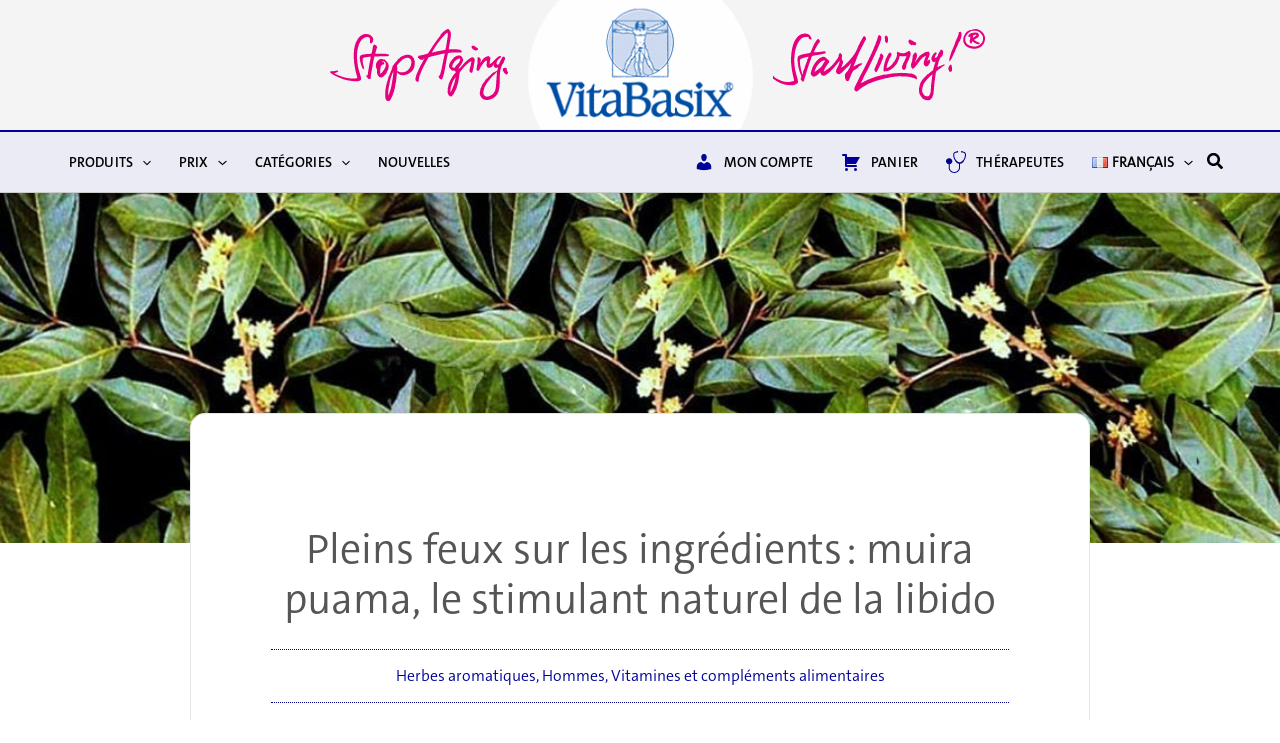

--- FILE ---
content_type: text/css
request_url: https://www.vitabasix.com/wp-content/plugins/wt-smart-coupon-pro/public/modules/product_page_display/assets/style.css?ver=3.6.1
body_size: 57
content:
.wbte_sc_cpns_pp_card { border: 2px dashed #e9eaee; border-radius: 12px; padding: 15px; background-color: #fff; box-sizing: border-box; margin-bottom: 5px; }
.wbte_sc_cpns_pp_discount_badge { background-color: #d1f3d8; color: #137333; font-size: 12px; padding: 5px 10px; border-radius: 20px; display: inline-block; font-weight: 600; margin-bottom: 5px; }
.wbte_sc_cpns_pp_discount_badge .amount { color: #137333; }
.wbte_sc_cpns_pp_card_coupon_box { background-color: #f7f9fa; border-radius: 10px; padding: 5px 10px; display: flex; justify-content: space-between; align-items: center; margin-bottom: 8px; border: 1px solid #eff0f3; }
.wbte_sc_cpns_pp_code { font-weight: bold; font-size: 16px; letter-spacing: 1px; color: #1c1c1e; }
.wbte_sc_cpns_pp_copy_btn { background-color: #000; color: white; border: none !important; padding: 8px 14px !important; border-radius: 8px !important; font-size: 12px; cursor: pointer; display: flex !important; align-items: center; gap: 6px; }
.wbte_sc_cpns_pp_copy_btn svg { color: currentColor; }
.wbte_sc_cpns_pp_copy_btn:hover { background-color: #3662e3; color: #fff !important; }
.wbte_sc_cpns_pp_copy_btn:focus { outline: none; }
.wbte_sc_cpns_pp_desc { font-size: 16px; font-weight: 500; color: #2e2e2e; margin: 0; }
.wbte_sc_cpns_pp_restriction_text { color: #555; font-size: 14px; margin: 0; font-style: italic; margin-bottom: 5px; }
.wbte_sc_cpns_pp_footer { display: flex; flex-direction: column; font-size: 14px; color: #4b5563; }
.wbte_sc_cpns_pp_footer_row { display: flex; justify-content: space-between; align-items: center; }
.wbte_sc_cpns_pp_footer_row .wbte_sc_cpns_pp_footer_label { display: flex; align-items: center; gap: 6px; }
.wbte_sc_cpns_pp_footer_row .wbte_sc_cpns_pp_footer_icon { font-size: 14px; color: #6b7280; }
.wbte_sc_cpns_pp_footer_row .wbte_sc_cpns_pp_footer_value { font-weight: 600; }

--- FILE ---
content_type: text/css
request_url: https://www.vitabasix.com/wp-content/plugins/spectra-pro/dist/style-blocks.css?ver=1.2.8
body_size: 4948
content:
.wp-block-spectra-pro-login{border-radius:3px;border-style:solid;border-width:1px;box-sizing:border-box;margin:auto;padding:30px 40px;transition:all .3s ease}.wp-block-spectra-pro-login .spectra-pro-login-form__user-login,.wp-block-spectra-pro-login .spectra-pro-login-form__user-pass{margin-bottom:20px;position:relative}.wp-block-spectra-pro-login .spectra-pro-login-form__user-login label,.wp-block-spectra-pro-login .spectra-pro-login-form__user-pass label{display:block;font-size:14px;font-weight:400;line-height:22px;margin-bottom:5px;width:100%}.wp-block-spectra-pro-login .spectra-pro-login-form__user-login input,.wp-block-spectra-pro-login .spectra-pro-login-form__user-pass input{background:#fff;border:1px solid #e6e7e9;border-radius:3px;box-sizing:border-box;display:block;font-size:14px;font-weight:400;line-height:20px;outline:unset;padding:11px 15px;width:100%}.wp-block-spectra-pro-login .spectra-pro-login-form__user-login input::-moz-placeholder,.wp-block-spectra-pro-login .spectra-pro-login-form__user-pass input::-moz-placeholder{color:#959595;opacity:1}.wp-block-spectra-pro-login .spectra-pro-login-form__user-login input::placeholder,.wp-block-spectra-pro-login .spectra-pro-login-form__user-pass input::placeholder{color:#959595;opacity:1}.wp-block-spectra-pro-login .spectra-pro-login-form__user-login input:-ms-input-placeholder,.wp-block-spectra-pro-login .spectra-pro-login-form__user-pass input:-ms-input-placeholder{color:#959595}.wp-block-spectra-pro-login .spectra-pro-login-form__user-login input::-ms-input-placeholder,.wp-block-spectra-pro-login .spectra-pro-login-form__user-pass input::-ms-input-placeholder{color:#959595}.wp-block-spectra-pro-login .spectra-pro-login-form__user-login .spectra-pro-login-form-pass-wrap,.wp-block-spectra-pro-login .spectra-pro-login-form__user-pass .spectra-pro-login-form-pass-wrap{position:relative}.wp-block-spectra-pro-login .spectra-pro-login-form__user-login .spectra-pro-login-form-pass-wrap input,.wp-block-spectra-pro-login .spectra-pro-login-form__user-pass .spectra-pro-login-form-pass-wrap input{padding-right:40px}.wp-block-spectra-pro-login .spectra-pro-login-form__user-login .spectra-pro-login-form-pass-wrap button,.wp-block-spectra-pro-login .spectra-pro-login-form__user-pass .spectra-pro-login-form-pass-wrap button{align-items:center;background:transparent;border:none;color:#959595;display:flex;height:100%;justify-content:center;padding:0!important;position:absolute;right:0;text-decoration:none;top:0;width:40px}.wp-block-spectra-pro-login .spectra-pro-login-form__user-login .spectra-pro-login-form-pass-wrap button span,.wp-block-spectra-pro-login .spectra-pro-login-form__user-pass .spectra-pro-login-form-pass-wrap button span{height:unset;width:unset}.wp-block-spectra-pro-login .spectra-pro-login-form__recaptcha{margin-bottom:20px}.wp-block-spectra-pro-login .spectra-pro-login-form-rememberme{align-items:center;display:flex;justify-content:center}.wp-block-spectra-pro-login .spectra-pro-login-form .spectra-pro-login-form__field-error-message{color:#ef4444;font-size:13px;left:0;position:absolute;top:100%;width:100%}.wp-block-spectra-pro-login .spectra-pro-login-form .spectra-pro-login-form-pass-wrap--have-icon,.wp-block-spectra-pro-login .spectra-pro-login-form .spectra-pro-login-form-username-wrap--have-icon{position:relative}.wp-block-spectra-pro-login .spectra-pro-login-form .spectra-pro-login-form-pass-wrap--have-icon>svg,.wp-block-spectra-pro-login .spectra-pro-login-form .spectra-pro-login-form-username-wrap--have-icon>svg{align-items:center;border-right:solid #e5e5e5;border-width:1px;bottom:2px;box-sizing:content-box;display:inline-flex;height:calc(100% - 4px);left:2px;padding:0 10px;position:absolute;top:2px;width:15px}.wp-block-spectra-pro-login .spectra-pro-login-form .spectra-pro-login-form-pass-wrap--have-icon input:not([type=checkbox]):not([type=radio]):not([type=file]),.wp-block-spectra-pro-login .spectra-pro-login-form .spectra-pro-login-form-username-wrap--have-icon input:not([type=checkbox]):not([type=radio]):not([type=file]){padding-left:40px}.wp-block-spectra-pro-login .spectra-pro-login-form__forgetmenot{align-items:center;display:flex;justify-content:space-between;margin-bottom:20px}.wp-block-spectra-pro-login .spectra-pro-login-form__forgetmenot input[type=checkbox]{border-radius:2px;border-style:solid;border-width:1px}.wp-block-spectra-pro-login .spectra-pro-login-form__forgetmenot label{font-size:14px;font-weight:400;line-height:22px;margin-left:5px}.wp-block-spectra-pro-login .spectra-pro-login-form__forgetmenot .spectra-pro-login-form-forgot-password{font-size:14px;font-weight:400}.wp-block-spectra-pro-login .spectra-pro-login-form__forgetmenot .spectra-pro-login-form-forgot-password>a{cursor:pointer}.wp-block-spectra-pro-login .spectra-pro-login-form__submit{align-items:center;display:flex;justify-content:space-between;margin-bottom:15px}.wp-block-spectra-pro-login .spectra-pro-login-form__submit .spectra-pro-login-form-register{display:inline-block;font-size:14px;font-weight:400}.wp-block-spectra-pro-login .spectra-pro-login-form__submit .spectra-pro-login-form-submit-button{align-items:center;cursor:pointer;display:flex;justify-content:center;transition:all .3s ease}.wp-block-spectra-pro-login .spectra-pro-login-form__submit .spectra-pro-login-form-submit-button>svg{fill:#fff;height:15px;width:15px}.wp-block-spectra-pro-login__footer .wp-block-spectra-pro-login-info{font-size:14px;font-weight:400;line-height:20px;margin:0;text-align:center}.wp-block-spectra-pro-login .spectra-pro-login-form-status{border-radius:4px;display:block;font-size:14px;margin-bottom:15px;margin-top:15px;width:100%}.wp-block-spectra-pro-login .spectra-pro-login-form-status__success{background-color:#d4edda;border-left:3px solid #28a745;color:#155724;padding:10px 15px}.wp-block-spectra-pro-login .spectra-pro-login-form-status__error,.wp-block-spectra-pro-login .spectra-pro-login-form-status__error-item{background-color:#f8d7da;border-left:3px solid #dc3545;color:#721c24;padding:10px 15px}.wp-block-spectra-pro-login .spectra-pro-login-form-status__error-item{margin-bottom:10px}.spectra-pro-login-form-rememberme{cursor:pointer;display:block;font-size:22px;position:relative;-webkit-user-select:none;-moz-user-select:none;user-select:none}.spectra-pro-login-form-rememberme label{align-items:center;display:flex;margin-left:0!important}.spectra-pro-login-form-rememberme input[type=checkbox]{cursor:pointer;height:0;opacity:0;position:absolute;width:0}.spectra-pro-login-form-rememberme__checkmark{align-items:center;background-color:#fff;border-radius:3px;border-style:solid;border-width:1px;display:flex;height:25px;justify-content:center;margin-right:10px;position:relative;width:25px}.spectra-pro-login-form-rememberme__checkmark:after{content:"";display:none}.spectra-pro-login-form-rememberme input[type=checkbox]:checked~.spectra-pro-login-form-rememberme__checkmark:after{display:block}.spectra-pro-login-form-rememberme .spectra-pro-login-form-rememberme__checkmark:after{box-sizing:content-box;color:#000;content:"✔";cursor:pointer;font-size:20.8333333333px;font-weight:500;text-align:center}.spectra-pro-login-form-pass-wrap button{margin-right:5px}html[dir=rtl] .spectra-pro-login-form-rememberme__checkmark{margin-left:10px;margin-right:0}html[dir=rtl] .wp-block-spectra-pro-login .spectra-pro-login-form__user-pass .spectra-pro-login-form-pass-wrap input{padding-left:40px;padding-right:15px}html[dir=rtl] .wp-block-spectra-pro-login .spectra-pro-login-form__user-login .spectra-pro-login-form-username-wrap--have-icon input,html[dir=rtl] .wp-block-spectra-pro-login .spectra-pro-login-form__user-pass .spectra-pro-login-form-pass-wrap--have-icon input{padding-left:15px;padding-right:40px}html[dir=rtl] .wp-block-spectra-pro-login .spectra-pro-login-form-pass-wrap--have-icon>svg,html[dir=rtl] .wp-block-spectra-pro-login .spectra-pro-login-form-username-wrap--have-icon>svg{border-left:solid #e5e5e5;border-right-style:none;border-width:1px;left:auto;right:0}html[dir=rtl] .spectra-pro-login-form-pass-wrap button{margin-left:5px}html[dir=rtl] .wp-block-spectra-pro-login .spectra-pro-login-form__user-pass .spectra-pro-login-form-pass-wrap button{left:0;right:auto}html[dir=rtl] .wp-block-spectra-pro-login .spectra-pro-login-form__submit button{flex-direction:row-reverse}@keyframes rotating{0%{transform:rotate(0deg)}to{transform:rotate(1turn)}}
.wp-block-spectra-pro-register{border-radius:3px;border-style:solid;border-width:1px;box-sizing:border-box;margin:auto;padding:30px 40px;transition:all .3s ease}.wp-block-spectra-pro-register .spectra-pro-register-form .required:after{color:#ef4444;content:" *"}.wp-block-spectra-pro-register .spectra-pro-register-form .wp-block-button .spectra-pro-register-form__submit{cursor:pointer;display:flex;justify-content:center;transition:all .3s ease}.wp-block-spectra-pro-register .spectra-pro-register-form .wp-block-button .spectra-pro-register-form__submit>span{margin-left:5px;text-decoration:none}.wp-block-spectra-pro-register .spectra-pro-register-form .wp-block-button .spectra-pro-register-form__submit>svg{fill:#fff;height:15px;width:15px}.wp-block-spectra-pro-register .spectra-pro-register-form__field-error-message,.wp-block-spectra-pro-register .spectra-pro-register-form__field-success-message{display:block;font-size:13px;font-style:normal;font-weight:400;left:0;letter-spacing:-.02em;line-height:16px;margin-top:3px;position:relative;right:0;top:100%}.wp-block-spectra-pro-register .spectra-pro-register-form__field-error-message{color:#ef4444;position:absolute}.wp-block-spectra-pro-register .spectra-pro-register-form__email,.wp-block-spectra-pro-register .spectra-pro-register-form__name,.wp-block-spectra-pro-register .spectra-pro-register-form__password,.wp-block-spectra-pro-register .spectra-pro-register-form__recaptcha,.wp-block-spectra-pro-register .spectra-pro-register-form__username{margin-bottom:22px;position:relative}.wp-block-spectra-pro-register .spectra-pro-register-form__email label,.wp-block-spectra-pro-register .spectra-pro-register-form__name label,.wp-block-spectra-pro-register .spectra-pro-register-form__password label,.wp-block-spectra-pro-register .spectra-pro-register-form__recaptcha label,.wp-block-spectra-pro-register .spectra-pro-register-form__username label{display:block;font-size:14px;font-weight:400;line-height:22px;margin-bottom:5px;width:100%}.wp-block-spectra-pro-register .spectra-pro-register-form__email input,.wp-block-spectra-pro-register .spectra-pro-register-form__name input,.wp-block-spectra-pro-register .spectra-pro-register-form__password input,.wp-block-spectra-pro-register .spectra-pro-register-form__recaptcha input,.wp-block-spectra-pro-register .spectra-pro-register-form__username input{background:#fff;border:1px solid #e6e7e9;border-radius:3px;box-sizing:border-box;display:block;font-size:14px;font-weight:400;line-height:20px;outline:unset;padding:11px 15px;width:100%}.wp-block-spectra-pro-register .spectra-pro-register-form__email input::-moz-placeholder,.wp-block-spectra-pro-register .spectra-pro-register-form__name input::-moz-placeholder,.wp-block-spectra-pro-register .spectra-pro-register-form__password input::-moz-placeholder,.wp-block-spectra-pro-register .spectra-pro-register-form__recaptcha input::-moz-placeholder,.wp-block-spectra-pro-register .spectra-pro-register-form__username input::-moz-placeholder{color:#959595;opacity:1}.wp-block-spectra-pro-register .spectra-pro-register-form__email input::placeholder,.wp-block-spectra-pro-register .spectra-pro-register-form__name input::placeholder,.wp-block-spectra-pro-register .spectra-pro-register-form__password input::placeholder,.wp-block-spectra-pro-register .spectra-pro-register-form__recaptcha input::placeholder,.wp-block-spectra-pro-register .spectra-pro-register-form__username input::placeholder{color:#959595;opacity:1}.wp-block-spectra-pro-register .spectra-pro-register-form__email input:-ms-input-placeholder,.wp-block-spectra-pro-register .spectra-pro-register-form__name input:-ms-input-placeholder,.wp-block-spectra-pro-register .spectra-pro-register-form__password input:-ms-input-placeholder,.wp-block-spectra-pro-register .spectra-pro-register-form__recaptcha input:-ms-input-placeholder,.wp-block-spectra-pro-register .spectra-pro-register-form__username input:-ms-input-placeholder{color:#959595}.wp-block-spectra-pro-register .spectra-pro-register-form__email input::-ms-input-placeholder,.wp-block-spectra-pro-register .spectra-pro-register-form__name input::-ms-input-placeholder,.wp-block-spectra-pro-register .spectra-pro-register-form__password input::-ms-input-placeholder,.wp-block-spectra-pro-register .spectra-pro-register-form__recaptcha input::-ms-input-placeholder,.wp-block-spectra-pro-register .spectra-pro-register-form__username input::-ms-input-placeholder{color:#959595}.wp-block-spectra-pro-register .spectra-pro-register-form__email input:not([type=checkbox]):not([type=radio]):not([type=file]),.wp-block-spectra-pro-register .spectra-pro-register-form__email select,.wp-block-spectra-pro-register .spectra-pro-register-form__name input:not([type=checkbox]):not([type=radio]):not([type=file]),.wp-block-spectra-pro-register .spectra-pro-register-form__name select,.wp-block-spectra-pro-register .spectra-pro-register-form__password input:not([type=checkbox]):not([type=radio]):not([type=file]),.wp-block-spectra-pro-register .spectra-pro-register-form__password select,.wp-block-spectra-pro-register .spectra-pro-register-form__recaptcha input:not([type=checkbox]):not([type=radio]):not([type=file]),.wp-block-spectra-pro-register .spectra-pro-register-form__recaptcha select,.wp-block-spectra-pro-register .spectra-pro-register-form__username input:not([type=checkbox]):not([type=radio]):not([type=file]),.wp-block-spectra-pro-register .spectra-pro-register-form__username select{box-sizing:border-box;width:100%}.wp-block-spectra-pro-register .spectra-pro-register-form__email input:not([type=checkbox]):not([type=radio]):not([type=file]),.wp-block-spectra-pro-register .spectra-pro-register-form__name input:not([type=checkbox]):not([type=radio]):not([type=file]),.wp-block-spectra-pro-register .spectra-pro-register-form__password input:not([type=checkbox]):not([type=radio]):not([type=file]),.wp-block-spectra-pro-register .spectra-pro-register-form__recaptcha input:not([type=checkbox]):not([type=radio]):not([type=file]),.wp-block-spectra-pro-register .spectra-pro-register-form__username input:not([type=checkbox]):not([type=radio]):not([type=file]){margin:0}.wp-block-spectra-pro-register .spectra-pro-register-form__password .spectra-pro-register-form__field-success-message{position:absolute}.wp-block-spectra-pro-register .spectra-pro-register-form__input-error{border-color:#ef4444!important}.wp-block-spectra-pro-register .spectra-pro-register-form__terms{margin-bottom:20px;position:relative}.wp-block-spectra-pro-register .spectra-pro-register-form__terms-label{display:block;font-size:14px;font-weight:400;line-height:22px;width:100%}.wp-block-spectra-pro-register .spectra-pro-register-form__terms-wrap{align-items:center;-moz-column-gap:10px;column-gap:10px;display:flex}.wp-block-spectra-pro-register .spectra-pro-register-form__terms-wrap label.spectra-pro-register-form__terms-label.spectra-pro-register-form__terms-label{margin-bottom:unset}.wp-block-spectra-pro-register .spectra-pro-register-form__terms input[type=checkbox]{border-radius:3px;border-style:solid;border-width:1px}.wp-block-spectra-pro-register .spectra-pro-register-form__field-wrapper{position:relative}.wp-block-spectra-pro-register .spectra-pro-register-form__field-wrapper>svg{align-items:center;border-bottom-right-radius:0!important;border-style:none;border-right:1px solid #e5e5e5;border-top-right-radius:0!important;box-sizing:content-box;display:inline-flex;height:calc(100% - 4px);left:2px;padding:0 10px;position:absolute;top:2px;width:15px}.wp-block-spectra-pro-register .spectra-pro-register-form__field-wrapper input:not([type=checkbox]):not([type=radio]):not([type=file]){padding-left:40px}.wp-block-spectra-pro-register .spectra-pro-register-form__footer .spectra-pro-register-login-info{font-size:14px;font-weight:400;line-height:20px;margin:0;text-align:center}.wp-block-spectra-pro-register .spectra-pro-register-form__social{display:flex}.wp-block-spectra-pro-register .spectra-pro-register-form__social button{-moz-column-gap:5px;column-gap:5px}.wp-block-spectra-pro-register .spectra-pro-register-form__social .required:after{color:#ef4444;content:" *"}.wp-block-spectra-pro-register .spectra-pro-register-form__social-google{align-items:center;background:#fff;border:1px solid #007cba;border-radius:3px;color:#007cba;cursor:pointer;display:flex;font-size:14px;font-weight:500;justify-content:center;line-height:16px;transition:all .8s ease}.wp-block-spectra-pro-register .spectra-pro-register-form__social-google svg{text-decoration:none}.wp-block-spectra-pro-register .spectra-pro-register-form__social-facebook{align-items:center;background:#fff;border:1px solid #007cba;border-radius:3px;color:#007cba;cursor:pointer;display:flex;font-size:14px;font-weight:500;justify-content:center;line-height:16px;transition:all .8s ease}.wp-block-spectra-pro-register .spectra-pro-register-form__social-facebook svg{margin-right:5px;text-decoration:none}.wp-block-spectra-pro-register .spectra-pro-register-form-status{border-radius:4px;font-size:14px;margin-bottom:15px;margin-top:15px}.wp-block-spectra-pro-register .spectra-pro-register-form-status .dashicons{margin-right:8px}.wp-block-spectra-pro-register .spectra-pro-register-form-status__success{background-color:#d4edda;border-left:2px solid #28a745;color:#155724;padding:10px 15px}.wp-block-spectra-pro-register .spectra-pro-register-form-status__error,.wp-block-spectra-pro-register .spectra-pro-register-form-status__error-item{background-color:#f8d7da;border-left:2px solid #ef4444;color:#721c24;padding:10px 15px}.wp-block-spectra-pro-register .spectra-pro-register-form-status__error-item{margin-bottom:5px}.spectra-pro-register-form__terms-checkbox{align-items:center;cursor:pointer;display:flex;font-size:22px;margin-bottom:0!important;-webkit-user-select:none;-moz-user-select:none;user-select:none}.spectra-pro-register-form__terms-checkbox input[type=checkbox]{cursor:pointer;height:0;opacity:0;position:absolute;width:0}.spectra-pro-register-form__terms-checkbox-checkmark{align-items:center;background-color:#fff;border-radius:3px;border-style:solid;border-width:1px;display:flex;height:20px;justify-content:center;position:relative;width:20px}.spectra-pro-register-form__terms-checkbox-checkmark:after{content:"";display:none}.spectra-pro-register-form__terms-checkbox input[type=checkbox]:checked~.spectra-pro-register-form__terms-checkbox-checkmark:after{display:block}.spectra-pro-register-form__terms-checkbox .spectra-pro-register-form__terms-checkbox-checkmark:after{box-sizing:content-box;color:#000;content:"✔";cursor:pointer;font-size:20.8333333333px;font-weight:500;text-align:center}html[dir=rtl] .wp-block-spectra-pro-register .spectra-pro-register-form .wp-block-button .spectra-pro-register-form__submit,html[dir=rtl] .wp-block-spectra-pro-register .spectra-pro-register-form__social button{flex-direction:row-reverse}html[dir=rtl] .wp-block-spectra-pro-register .spectra-pro-register-form__field-wrapper input{padding-right:40px}html[dir=rtl] .wp-block-spectra-pro-register .spectra-pro-register-form__field-wrapper>svg{border-style:none;border-left:1px solid #e5e5e5;left:auto;right:0}@keyframes rotating{0%{transform:rotate(0deg)}to{transform:rotate(1turn)}}
.wp-block-uagb-instagram-feed{display:-ms-flex;display:-moz-flex;display:flex;flex-direction:column;justify-content:center}.spectra-ig-feed *{box-sizing:border-box}.spectra-ig-feed__layout--grid{display:-moz-grid;display:grid;grid-template-columns:repeat(3,minmax(0,1fr))}.spectra-ig-feed__layout--grid-col-1{grid-template-columns:repeat(1,minmax(0,1fr))}.spectra-ig-feed__layout--grid-col-2{grid-template-columns:repeat(2,minmax(0,1fr))}.spectra-ig-feed__layout--grid-col-3{grid-template-columns:repeat(3,minmax(0,1fr))}.spectra-ig-feed__layout--grid-col-4{grid-template-columns:repeat(4,minmax(0,1fr))}.spectra-ig-feed__layout--grid-col-5{grid-template-columns:repeat(5,minmax(0,1fr))}.spectra-ig-feed__layout--grid-col-6{grid-template-columns:repeat(6,minmax(0,1fr))}.spectra-ig-feed__layout--grid-col-7{grid-template-columns:repeat(7,minmax(0,1fr))}.spectra-ig-feed__layout--grid-col-8{grid-template-columns:repeat(8,minmax(0,1fr))}.spectra-ig-feed__layout--grid+.spectra-ig-feed__control-wrapper .spectra-ig-feed__control-arrows:hover{background-color:transparent;transform:scale(1.5)}.spectra-ig-feed__layout--isogrid-col-1 .spectra-ig-feed__media-wrapper{width:100%}.spectra-ig-feed__layout--isogrid-col-2 .spectra-ig-feed__media-wrapper{width:50%}.spectra-ig-feed__layout--isogrid-col-3 .spectra-ig-feed__media-wrapper{width:33.33%}.spectra-ig-feed__layout--isogrid-col-4 .spectra-ig-feed__media-wrapper{width:25%}.spectra-ig-feed__layout--isogrid-col-5 .spectra-ig-feed__media-wrapper{width:20%}.spectra-ig-feed__layout--isogrid-col-6 .spectra-ig-feed__media-wrapper{width:16.66%}.spectra-ig-feed__layout--isogrid-col-7 .spectra-ig-feed__media-wrapper{width:14.28%}.spectra-ig-feed__layout--isogrid-col-8 .spectra-ig-feed__media-wrapper{width:12.5%}.spectra-ig-feed__layout--isogrid+.spectra-ig-feed__control-wrapper .spectra-ig-feed__control-arrows:hover{background-color:transparent;transform:scale(1.5)}.spectra-ig-feed__layout--masonry-col-1 .spectra-ig-feed__media-wrapper{width:100%}.spectra-ig-feed__layout--masonry-col-2 .spectra-ig-feed__media-wrapper{width:50%}.spectra-ig-feed__layout--masonry-col-3 .spectra-ig-feed__media-wrapper{width:33.33%}.spectra-ig-feed__layout--masonry-col-4 .spectra-ig-feed__media-wrapper{width:25%}.spectra-ig-feed__layout--masonry-col-5 .spectra-ig-feed__media-wrapper{width:20%}.spectra-ig-feed__layout--masonry-col-6 .spectra-ig-feed__media-wrapper{width:16.66%}.spectra-ig-feed__layout--masonry-col-7 .spectra-ig-feed__media-wrapper{width:14.28%}.spectra-ig-feed__layout--masonry-col-8 .spectra-ig-feed__media-wrapper{width:12.5%}.spectra-ig-feed__layout--carousel{width:100%}.spectra-ig-feed__layout--carousel .slick-initialized{visibility:visible}.spectra-ig-feed__layout--carousel .slick-slider{line-height:0}.spectra-ig-feed__layout--carousel .slick-slider .spectra-ig-feed__media-thumbnail-caption{line-height:normal}.spectra-ig-feed__layout--carousel .slick-track{align-items:center;display:flex}.spectra-ig-feed__layout--carousel .slick-dots{padding:0;position:relative!important}.spectra-ig-feed__layout--carousel .slick-dots li button,.spectra-ig-feed__layout--carousel .uagb-slick-carousel{padding:0}.spectra-ig-feed__media{overflow:hidden;position:relative;transition:box-shadow .25s}.spectra-ig-feed__media--flagged{cursor:not-allowed}.spectra-ig-feed__media--grid{aspect-ratio:1}.spectra-ig-feed__media--carouself,.spectra-ig-feed__media--masonry{width:100%}.spectra-ig-feed__media-thumbnail{transition:filter .5s,transform .5s;vertical-align:middle}.spectra-ig-feed__media-thumbnail--grid{height:100%!important;-o-object-fit:cover;object-fit:cover;width:100%!important}.spectra-ig-feed__media-thumbnail--carousel,.spectra-ig-feed__media-thumbnail--masonry{width:100%}.spectra-ig-feed__media-thumbnail-blurrer{height:100%!important;left:0;position:absolute;top:0;transition:box-shadow .25s,-webkit-backdrop-filter .5s;transition:box-shadow .25s,backdrop-filter .5s;transition:box-shadow .25s,backdrop-filter .5s,-webkit-backdrop-filter .5s;width:100%!important}.spectra-ig-feed__media-thumbnail-caption{transition-duration:.25s;transition-property:color,background-color,border-color}.spectra-ig-feed__media-thumbnail-caption--overlay{display:-ms-flex;display:-moz-flex;display:flex;height:100%;overflow:hidden;padding:1em;width:100%}.spectra-ig-feed__media-thumbnail-caption--bar-inside{max-height:90%;overflow:hidden;padding:1em;width:100%}.spectra-ig-feed__media-thumbnail-caption--bar-outside{overflow:hidden;padding:1em;width:100%}.spectra-ig-feed__media-thumbnail-caption-wrapper{transition:background-color .2s}.spectra-ig-feed__media-thumbnail-caption-wrapper--overlay{height:100%;left:0;position:absolute;top:0;width:100%}.spectra-ig-feed__media-thumbnail-caption-wrapper--bar-inside{display:flex;height:100%;left:0;overflow:hidden;position:absolute;top:0;width:100%}.spectra-ig-feed__media-thumbnail-caption-wrapper--bar-outside{overflow:hidden;position:relative;width:100%}.spectra-ig-feed__media-thumbnail-caption img.emoji{transition:opacity .25s}.spectra-ig-feed__control-wrapper{display:-ms-flex;display:-moz-flex;display:flex;justify-content:center;width:100%}.spectra-ig-feed__control-arrows{align-items:center;background-color:transparent;cursor:pointer;display:-ms-flex;display:-moz-flex;display:flex;padding:0;transition-duration:.25s}.spectra-ig-feed__control-arrows:disabled{cursor:auto;opacity:.25}.spectra-ig-feed__control-arrows:focus{background-color:transparent}.spectra-ig-feed__control-arrows--grid{border:none}.spectra-ig-feed__control-arrows svg{transition-duration:.25s}.spectra-ig-feed__control-dots{align-items:center;display:-ms-flex;display:-moz-flex;display:flex;margin:0!important;padding:0!important}.spectra-ig-feed__control-dots li{cursor:pointer;display:inline-block;height:20px;margin:0;padding:0;position:relative;transition-duration:.25s;width:20px}.spectra-ig-feed__control-dots li:hover{background-color:transparent;transform:scale(1.5)}.spectra-ig-feed__control-dots li button{background:transparent;border:0;box-sizing:border-box;color:transparent;cursor:pointer;display:block;font-size:0;height:20px;line-height:0;outline:none;padding:5px;transition-duration:.25s;width:20px}.spectra-ig-feed__control-dots li button:before{-webkit-font-smoothing:antialiased;-moz-osx-font-smoothing:grayscale;content:"•";font-family:none;font-size:30px;height:20px;left:0;line-height:20px;opacity:.25;position:absolute;text-align:center;top:0;transition-duration:.25s;width:20px}.spectra-ig-feed__control-dots li.spectra-ig-feed__control-dot--active button:before{opacity:.75}.spectra-ig-feed__control-loader{line-height:58px;margin:0 auto;min-height:58px;text-align:center;width:160px}.spectra-ig-feed__control-loader div{animation:sk-bouncedelay 1.4s ease-in-out infinite both;border-radius:100%;display:inline-block}.spectra-ig-feed__control-loader div.spectra-ig-feed__control-loader--1{animation-delay:-.32s}.spectra-ig-feed__control-loader div.spectra-ig-feed__control-loader--2{animation-delay:-.16s}.spectra-ig-feed__control-button{cursor:pointer;transition-duration:.25s}.spectra-ig-feed__control-button.disabled{opacity:.25;pointer-events:none}@media(max-width:976px){.spectra-ig-feed__layout--grid-col-tab-1{grid-template-columns:repeat(1,minmax(0,1fr))}.spectra-ig-feed__layout--grid-col-tab-2{grid-template-columns:repeat(2,minmax(0,1fr))}.spectra-ig-feed__layout--grid-col-tab-3{grid-template-columns:repeat(3,minmax(0,1fr))}.spectra-ig-feed__layout--grid-col-tab-4{grid-template-columns:repeat(4,minmax(0,1fr))}.spectra-ig-feed__layout--grid-col-tab-5{grid-template-columns:repeat(5,minmax(0,1fr))}.spectra-ig-feed__layout--grid-col-tab-6{grid-template-columns:repeat(6,minmax(0,1fr))}.spectra-ig-feed__layout--grid-col-tab-7{grid-template-columns:repeat(7,minmax(0,1fr))}.spectra-ig-feed__layout--grid-col-tab-8{grid-template-columns:repeat(8,minmax(0,1fr))}.spectra-ig-feed__layout--masonry-col-tab-1 .spectra-ig-feed__media-wrapper{width:100%}.spectra-ig-feed__layout--masonry-col-tab-2 .spectra-ig-feed__media-wrapper{width:50%}.spectra-ig-feed__layout--masonry-col-tab-3 .spectra-ig-feed__media-wrapper{width:33.33%}.spectra-ig-feed__layout--masonry-col-tab-4 .spectra-ig-feed__media-wrapper{width:25%}.spectra-ig-feed__layout--masonry-col-tab-5 .spectra-ig-feed__media-wrapper{width:20%}.spectra-ig-feed__layout--masonry-col-tab-6 .spectra-ig-feed__media-wrapper{width:16.66%}.spectra-ig-feed__layout--masonry-col-tab-7 .spectra-ig-feed__media-wrapper{width:14.28%}.spectra-ig-feed__layout--masonry-col-tab-8 .spectra-ig-feed__media-wrapper{width:12.5%}}@media(max-width:767px){.spectra-ig-feed__layout--grid-col-mob-1{grid-template-columns:repeat(1,minmax(0,1fr))}.spectra-ig-feed__layout--grid-col-mob-2{grid-template-columns:repeat(2,minmax(0,1fr))}.spectra-ig-feed__layout--grid-col-mob-3{grid-template-columns:repeat(3,minmax(0,1fr))}.spectra-ig-feed__layout--grid-col-mob-4{grid-template-columns:repeat(4,minmax(0,1fr))}.spectra-ig-feed__layout--grid-col-mob-5{grid-template-columns:repeat(5,minmax(0,1fr))}.spectra-ig-feed__layout--grid-col-mob-6{grid-template-columns:repeat(6,minmax(0,1fr))}.spectra-ig-feed__layout--grid-col-mob-7{grid-template-columns:repeat(7,minmax(0,1fr))}.spectra-ig-feed__layout--grid-col-mob-8{grid-template-columns:repeat(8,minmax(0,1fr))}.spectra-ig-feed__layout--masonry-col-mob-1 .spectra-ig-feed__media-wrapper{width:100%}.spectra-ig-feed__layout--masonry-col-mob-2 .spectra-ig-feed__media-wrapper{width:50%}.spectra-ig-feed__layout--masonry-col-mob-3 .spectra-ig-feed__media-wrapper{width:33.33%}.spectra-ig-feed__layout--masonry-col-mob-4 .spectra-ig-feed__media-wrapper{width:25%}.spectra-ig-feed__layout--masonry-col-mob-5 .spectra-ig-feed__media-wrapper{width:20%}.spectra-ig-feed__layout--masonry-col-mob-6 .spectra-ig-feed__media-wrapper{width:16.66%}.spectra-ig-feed__layout--masonry-col-mob-7 .spectra-ig-feed__media-wrapper{width:14.28%}.spectra-ig-feed__layout--masonry-col-mob-8 .spectra-ig-feed__media-wrapper{width:12.5%}}@keyframes sk-bouncedelay{0%,80%,to{transform:scale(0)}40%{transform:scale(1)}}
.uagb-effect-1 .uagb-modal-popup-wrap{-ms-filter:"progid:DXImageTransform.Microsoft.Alpha(Opacity=0)";opacity:0;transform:scale(.7)}.uagb-effect-1.active .uagb-modal-popup-wrap{-ms-filter:"progid:DXImageTransform.Microsoft.Alpha(Opacity=100)";opacity:1;transform:scale(1);transition:all .3s}.uagb-effect-2 .uagb-modal-popup-wrap{-ms-filter:"progid:DXImageTransform.Microsoft.Alpha(Opacity=0)";opacity:0;transform:translateX(20%)}.uagb-effect-2.active .uagb-modal-popup-wrap{-ms-filter:"progid:DXImageTransform.Microsoft.Alpha(Opacity=100)";opacity:1;transform:translateX(0);transition:all .3s cubic-bezier(.25,.5,.5,.9)}.uagb-effect-3 .uagb-modal-popup-wrap{-ms-filter:"progid:DXImageTransform.Microsoft.Alpha(Opacity=0)";opacity:0;transform:translateX(20%)}.uagb-effect-3.uagb-modal-type-left-off-canvas .uagb-modal-popup-wrap{-ms-filter:"progid:DXImageTransform.Microsoft.Alpha(Opacity=0)";opacity:0;transform:translateX(-20%)}.uagb-effect-3.active .uagb-modal-popup-wrap{-ms-filter:"progid:DXImageTransform.Microsoft.Alpha(Opacity=100)";opacity:1;transform:translateX(0);transition:all .3s}.uagb-effect-5 .uagb-modal-popup-wrap{-ms-filter:"progid:DXImageTransform.Microsoft.Alpha(Opacity=0)";opacity:0;transform:translateY(-200%)}.uagb-effect-5.active .uagb-modal-popup-wrap{-ms-filter:"progid:DXImageTransform.Microsoft.Alpha(Opacity=100)";opacity:1;transform:translateY(0);transition:all .5s .1s}.uagb-modal-popup button.uagb-modal-popup-close .uagb-modal-popup .uagb-modal-popup-close{background:#575656}.uagb-modal-popup.uagb-modal-type-left-off-canvas .uagb-modal-popup-wrap{border-bottom-left-radius:0!important;border-bottom-right-radius:0!important;border-top-left-radius:0!important;border-top-right-radius:0!important;height:100%!important;max-height:100%!important}.uagb-modal-popup.uagb-modal-type-left-off-canvas.active{justify-content:left}.uagb-modal-popup.uagb-modal-type-left-off-canvas.active .uagb-modal-popup-close{top:0!important}.uagb-modal-popup.uagb-modal-type-left-off-canvas.active .uagb-modal-popup-close:not(.window-top-right){height:40px;justify-content:center;left:100%;right:unset!important;text-align:center;width:40px}.uagb-modal-popup.uagb-modal-type-right-off-canvas .uagb-modal-popup-wrap{border-bottom-left-radius:0!important;border-bottom-right-radius:0!important;border-top-left-radius:0!important;border-top-right-radius:0!important;height:100%!important;max-height:100%!important}.uagb-modal-popup.uagb-modal-type-right-off-canvas.active{justify-content:right}.uagb-modal-popup.uagb-modal-type-right-off-canvas.active .uagb-modal-popup-close{top:0!important}.uagb-modal-popup.uagb-modal-type-right-off-canvas.active .uagb-modal-popup-close:not(.window-top-left){height:40px;justify-content:center;left:unset!important;right:100%;text-align:center;width:40px}.uagb-modal-popup.uagb-modal-position-top-left.active{align-items:flex-start;justify-content:flex-start}.uagb-modal-popup.uagb-modal-position-top-left.active .uagb-modal-popup-close:not(.window-top-right){left:100%;top:0!important}.uagb-modal-popup.uagb-modal-position-top-right.active{align-items:flex-start;justify-content:flex-end}.uagb-modal-popup.uagb-modal-position-top-right.active .uagb-modal-popup-close:not(.window-top-left){right:100%;top:0!important}.uagb-modal-popup.uagb-modal-position-bottom-left.active{align-items:flex-end;justify-content:flex-start}.uagb-modal-popup.uagb-modal-position-bottom-left.active .uagb-modal-popup-close:not(.window-top-left),.uagb-modal-popup.uagb-modal-position-bottom-left.active .uagb-modal-popup-close:not(.window-top-right){left:100%}.uagb-modal-popup.uagb-modal-position-bottom-right.active{align-items:flex-end;justify-content:flex-end}.uagb-modal-popup.uagb-modal-position-bottom-right.active .uagb-modal-popup-close:not(.window-top-left),.uagb-modal-popup.uagb-modal-position-bottom-right.active .uagb-modal-popup-close:not(.window-top-right){right:100%}.uagb-modal-popup.active .uagb-modal-popup-close.window-top-right{left:unset!important;right:25px!important;top:25px!important}.uagb-modal-popup.active .uagb-modal-popup-close.window-top-left{left:25px!important;right:unset!important;top:25px!important}
.uagb-loop-container{display:flex;flex-wrap:wrap}.uagb-loop-container .uagb-loop-post{display:flex}.uagb-loop-container .uagb-loop-post .uagb-loop-post-inner{display:flex;width:100%}.uagb-loop-container .uagb-loop-post .uagb-loop-post-inner .uagb-is-root-container{width:100%}
.wp-block-uagb-loop-search:not(.woocommerce-js) input[type=text]{--tw-ring-color:#d1d5db;--tw-ring-shadow:unset;border:1px solid #d1d5db;border-bottom-left-radius:6px;border-bottom-right-radius:6px;border-top-left-radius:6px;border-top-right-radius:6px;box-sizing:border-box;height:auto;line-height:2;max-width:100%;outline:0}.wp-block-uagb-loop-search:not(.woocommerce-js) input[type=text]:focus,.wp-block-uagb-loop-search:not(.woocommerce-js) input[type=text]:where(:not([type])):focus{--tw-ring-color:#d1d5db;--tw-ring-shadow:unset;border-color:#d1d5db;border-style:solid;height:auto;outline:0}.wp-block-uagb-loop-search:not(.woocommerce-js) input[type=text]::-webkit-input-placeholder,.wp-block-uagb-loop-search:not(.woocommerce-js) input[type=text][type=text]::-webkit-input-placeholder{overflow:unset}.wp-block-uagb-loop-search:not(.woocommerce-js) input[type=text]::-moz-placeholder{opacity:1}
.wp-block-uagb-loop-sort:not(.woocommerce-js) select:focus,.wp-block-uagb-loop-sort:not(.woocommerce-js) select:hover{border-color:#d1d5db;box-shadow:unset}.wp-block-uagb-loop-sort:not(.woocommerce-js) select{-moz-appearance:none;-webkit-appearance:none;appearance:none;background-color:transparent;background-size:16px 100%,0;background:url([data-uri]) no-repeat calc(100% - 6px) 50%,#fff;border-color:#d1d5db;border-radius:6px;box-shadow:unset;box-sizing:border-box;height:auto;line-height:2;max-width:100%;outline:0}.woocommerce-js .wp-block-uagb-loop-sort select{line-height:2}
.wp-block-uagb-loop-category:not(.woocommerce-js) select:focus,.wp-block-uagb-loop-category:not(.woocommerce-js) select:hover{border-color:#d1d5db;box-shadow:unset}.wp-block-uagb-loop-category:not(.woocommerce-js) select{-moz-appearance:none;-webkit-appearance:none;appearance:none;background-color:transparent;background-size:16px 100%,0;background:url([data-uri]) no-repeat calc(100% - 6px) 50%,#fff;border-color:#d1d5db;border-radius:6px;box-shadow:unset;box-sizing:border-box;height:auto;line-height:2;max-width:100%;outline:0}.wp-block-uagb-loop-category.uagb-loop-category-type-checkbox.uagb-loop-category-layout-inline{-moz-column-gap:5px;column-gap:5px;row-gap:5px}.wp-block-uagb-loop-category.uagb-loop-category-type-checkbox.uagb-loop-category-layout-inline .uagb-cat-checkbox-item,.wp-block-uagb-loop-category.uagb-loop-category-type-checkbox.uagb-loop-category-layout-inline .uagb-cat-checkbox-option{align-items:baseline;display:flex;margin:0}.wp-block-uagb-loop-category.uagb-loop-category-type-checkbox.uagb-loop-category-layout-stack{-moz-column-gap:5px;column-gap:5px}.wp-block-uagb-loop-category.uagb-loop-category-type-checkbox.uagb-loop-category-layout-stack .uagb-cat-checkbox-item,.wp-block-uagb-loop-category.uagb-loop-category-type-checkbox.uagb-loop-category-layout-stack .uagb-cat-checkbox-option{align-items:baseline;display:flex;margin:0}.wp-block-uagb-loop-category.uagb-loop-category-type-checkbox .uagb-cat-checkbox-option{align-items:baseline;display:flex}.wp-block-uagb-loop-category.uagb-loop-category-type-checkbox .uagb-cat-checkbox-item .uagb-cat-checkbox{cursor:pointer}.wp-block-uagb-loop-category .uagb-loop-category-inner .custom-button{border-radius:5px;display:inline-block;margin:10px}.wp-block-uagb-loop-category .uagb-loop-category-inner .button-link{color:#fff;text-decoration:none}.wp-block-uagb-loop-category .uagb-loop-category-inner .button-text{font-size:16px}.woocommerce-js .wp-block-uagb-loop-category select{line-height:2}
.block-editor-block-inspector__dynamic-content-inner-wrap{display:flex;flex-direction:column;row-gap:25px}.block-editor-block-inspector__dynamic-content:not(.uagb-inspector-dynamic-image,.uagb-inspector-dynamic-textlink).block-editor-block-inspector__dynamic-content.is-opened{border-bottom:1px solid #e0e0e0!important}.block-editor-block-inspector__dynamic-content:not(.uagb-inspector-dynamic-image,.uagb-inspector-dynamic-textlink).block-editor-block-inspector__dynamic-content.is-opened .components-panel__body-title{margin-bottom:16px!important}.block-editor-block-inspector__dynamic-content.uagb-inspector-dynamic-imagelink{display:flex;flex-direction:column;margin-top:30px;row-gap:25px}.block-editor-block-inspector__dynamic-content .spectra-auto-suggest-text-control label{margin-bottom:0!important}.block-editor-block-inspector__dynamic-content .components-base-control__label,.block-editor-block-inspector__dynamic-content .components-input-control__label,.block-editor-block-inspector__dynamic-content .components-toggle-control__label{font-size:13px!important;font-weight:unset!important;text-transform:unset!important}.block-editor-block-inspector__dynamic-content.uagb-inspector-dynamic-image,.block-editor-block-inspector__dynamic-content.uagb-inspector-dynamic-textlink{display:flex;flex-direction:column;row-gap:25px}.block-editor-block-inspector__dynamic-content.uagb-inspector-dynamic-image{margin-top:25px}.block-editor-block-inspector__dynamic-content .spectra-dynamic-content-fields{display:flex;flex-direction:column;row-gap:25px}.block-editor-block-inspector__dynamic-content .components-base-control,.block-editor-block-inspector__dynamic-content .spectra-auto-suggest-text-control,.block-editor-block-inspector__dynamic-content .uagb-select-control--layout-inline .components-select-control{margin-bottom:0!important}.block-editor-block-inspector__dynamic-content .uagb-select-control--layout-inline .components-select-control{gap:0!important}.block-editor-block-inspector__dynamic-content .components-base-control__field{margin-bottom:0!important;padding-top:0!important}.block-editor-block-inspector__dynamic-content .components-base-control__help{color:#a4afb7;font-size:12px;font-style:italic;margin-bottom:0}.block-editor-block-inspector__dynamic-content .components-base-control.uagb-inline-text-control .components-base-control__field{color:#50575e;display:grid;grid-template-columns:50% 50%}.block-editor-block-inspector__dynamic-content .components-base-control.uagb-inline-text-control .components-base-control__field .components-text-control__input{border-color:#e6e7e9}.block-editor-block-inspector__dynamic-content .components-base-control.uagb-inline-text-control .components-base-control__field .components-base-control__label{align-self:center;margin-bottom:0}.block-editor-block-inspector__dynamic-content .components-toggle-control .components-base-control__field .components-flex{align-items:center;flex-direction:row-reverse;justify-content:space-between}.block-editor-block-inspector__dynamic-content .components-toggle-control .components-base-control__field .components-flex .components-form-toggle{margin-right:0}.block-editor-block-inspector__dynamic-content .components-text-control__input{padding:6px 8px!important}.block-editor-block-inspector__dynamic-content .components-toggle-control__label{line-height:0}.block-editor-block-inspector__dynamic-content.is-opened button.components-button.components-panel__body-toggle{border-bottom:1px solid #007cba;border-top:1px solid #007cba;color:#007cba}.block-editor-block-inspector__dynamic-content.is-opened button.components-button.components-panel__body-toggle .components-panel__arrow{color:#007cba}.block-editor-block-inspector__dynamic-content ul.spectra-auto-suggest-text-control__lists{left:0;position:absolute;right:0;top:100%;width:100%}.spectra-pro-dc-button{align-items:center!important;background:#fff;border:1px solid #007cba;border-radius:2px!important;box-shadow:none!important;color:#007cba!important;display:flex!important;height:34px;justify-content:center!important;width:100%}div.spectra-pro-dc-toolbar{border:0;border-radius:0;border-right:1px solid #1e1e1e}div.spectra-pro-dc-toolbar .components-button{border-radius:0}div.spectra-pro-dc-toolbar .components-button:focus:before{box-shadow:none;outline:none}div.spectra-pro-dc-toolbar .components-toolbar-button svg{stroke:currentColor;stroke-width:1.4;fill:none}div.spectra-pro-dc-toolbar .components-toolbar-button.is-primary svg{stroke:#fff}.components-toolbar-group:has(.block-editor-block-toolbar__slot:empty){display:none}.block-editor-block-popover__dynamic-content{height:auto!important;max-height:auto!important}.block-editor-block-popover__dynamic-content .components-base-control,.block-editor-block-popover__dynamic-content .spectra-auto-suggest-text-control,.block-editor-block-popover__dynamic-content .uagb-select-control--layout-inline .components-select-control{margin-bottom:0}.block-editor-block-popover__dynamic-content .uagb-select-control--layout-inline .components-select-control{gap:0!important}.block-editor-block-popover__dynamic-content .block-editor-url-popover__row{flex-direction:column;height:auto!important;max-height:auto!important}.block-editor-block-popover__dynamic-content .block-editor-url-popover__row .components-panel__body{border:0;-moz-column-gap:25px;column-gap:25px;display:flex;flex-direction:column;padding:0;row-gap:25px}.block-editor-block-popover__dynamic-content .block-editor-url-popover__row .components-panel__body .components-base-control__field{padding:0}.block-editor-block-popover__dynamic-content .block-editor-url-popover__row .components-panel__body .components-panel__body-title{line-height:1;margin:0}.block-editor-block-popover__dynamic-content .block-editor-url-popover__row .components-panel__body .components-panel__body-title:hover{background:none}.block-editor-block-popover__dynamic-content .block-editor-url-popover__row .components-panel__body .components-panel__body-title .components-button{color:#50575e;font-weight:400;padding:0}.block-editor-block-popover__dynamic-content .block-editor-url-popover__row .components-panel__body .components-panel__body-title .components-button:focus{box-shadow:none;outline:none}.block-editor-block-popover__dynamic-content .block-editor-url-popover__row .components-panel__body .components-panel__body-title .components-button .components-panel__arrow{color:#50575e}body.rtl .block-editor-block-popover__dynamic-content .block-editor-url-popover__row .components-panel__body .components-panel__body-title .components-button .components-panel__arrow{left:0}body:not(.rtl) .block-editor-block-popover__dynamic-content .block-editor-url-popover__row .components-panel__body .components-panel__body-title .components-button .components-panel__arrow{right:0}.block-editor-block-popover__dynamic-content .components-popover__content{border:1px solid #1d2327;border-radius:1px}.block-editor-block-popover__dynamic-content .spectra-dynamic-content-fields{display:flex;flex-direction:column;max-height:auto!important;min-width:280px;padding:20px;row-gap:25px}.block-editor-block-popover__dynamic-content .spectra-pro-dc-button{margin:0 auto 20px;width:calc(100% - 40px)}.block-editor-block-popover__dynamic-content .components-toggle-control .components-base-control__field{margin-bottom:8px}.block-editor-block-popover__dynamic-content .components-toggle-control .components-base-control__field .components-flex{align-items:center;flex-direction:row-reverse;justify-content:space-between}.block-editor-block-popover__dynamic-content .components-toggle-control .components-base-control__field .components-flex .components-form-toggle{margin-right:0}.block-editor-block-popover__dynamic-content .components-toggle-control__label{line-height:0}.block-editor-block-popover__dynamic-content .components-base-control__label,.block-editor-block-popover__dynamic-content .components-input-control__label,.block-editor-block-popover__dynamic-content .components-toggle-control__label{font-size:13px!important;font-weight:unset!important;text-transform:unset!important}.block-editor-block-popover__dynamic-content .components-button-group{-moz-column-gap:10px;column-gap:10px;display:flex}.block-editor-block-popover__dynamic-content .components-base-control.uagb-inline-text-control .components-base-control__field{color:#50575e;display:grid;grid-template-columns:50% 50%}.block-editor-block-popover__dynamic-content .components-base-control.uagb-inline-text-control .components-base-control__field .components-text-control__input{border-color:#e6e7e9}.block-editor-block-popover__dynamic-content .components-base-control.uagb-inline-text-control .components-base-control__field .components-text-control__input:hover{border-color:#959595}.block-editor-block-popover__dynamic-content .components-base-control.uagb-inline-text-control .components-base-control__field .components-text-control__input:focus{box-shadow:none;outline:1px solid #959595;outline-offset:-1px;z-index:1}.block-editor-block-popover__dynamic-content .components-base-control.uagb-inline-text-control .components-base-control__field .components-base-control__label{align-self:center;margin-bottom:0}.block-editor-block-popover__dynamic-content .components-toggle-control .components-base-control__field .components-form-toggle{margin-right:0}.block-editor-block-popover__dynamic-content .components-text-control__input{padding:6px 8px!important}.block-editor-block-popover__dynamic-content .components-button{padding:8px 12px}.block-editor-block-popover__dynamic-content .components-input-control__backdrop{box-shadow:none!important}.block-editor-block-popover__dynamic-content .components-base-control__help{color:#a4afb7;font-size:12px;font-style:italic;margin-bottom:0}.block-editor-block-popover__dynamic-content .components-base-control .components-base-control__field{margin-bottom:0}.block-editor-block-popover__dynamic-content .components-base-control .components-textarea-control__input{border-color:#e6e7e9}.block-editor-block-popover__dynamic-content .components-base-control .components-textarea-control__input:hover{border-color:#959595}.block-editor-block-popover__dynamic-content .components-base-control .components-textarea-control__input:focus{box-shadow:none;outline:1px solid #959595;outline-offset:-1px;z-index:1}.uag-pro-dynamic-content{border-bottom:3px double #007cba}


--- FILE ---
content_type: text/javascript
request_url: https://www.vitabasix.com/wp-content/uploads/uag-plugin/assets/84000/uag-js-83523.js?ver=1768393640
body_size: 0
content:
document.addEventListener("DOMContentLoaded", function(){ var ssLinksParent = document.querySelector( '.uagb-block-85c53b36' );
ssLinksParent?.addEventListener( 'keyup', function ( e ) {
var link = e.target.closest( '.uagb-ss__link' );
if ( link && e.keyCode === 13 ) {
	handleSocialLinkClick( link );
}
});

ssLinksParent?.addEventListener( 'click', function ( e ) {
var link = e.target.closest( '.uagb-ss__link' );
if ( link ) {
	handleSocialLinkClick( link );
}
});

function handleSocialLinkClick( link ) {
var social_url = link.dataset.href;
var target = "";
if ( social_url == "mailto:?body=" ) {
	target = "_self";
}
var request_url = "";
if ( social_url.indexOf("/pin/create/link/?url=") !== -1 ) {
	request_url = social_url + encodeURIComponent( window.location.href ) + "&media=" + 'https://www.vitabasix.com/wp-content/uploads/resized_muira_puama_planta-1024x313.jpg';
} else {
	request_url = social_url + encodeURIComponent( window.location.href );
}
window.open( request_url, target );
}
 });